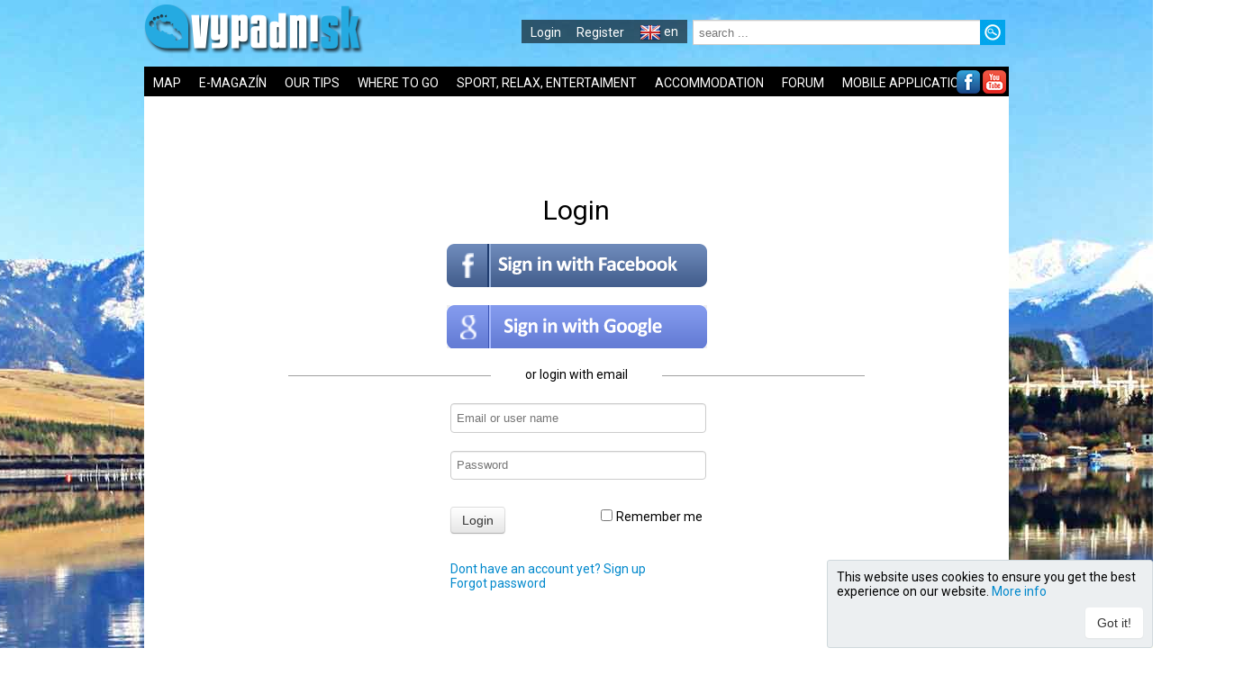

--- FILE ---
content_type: text/html; charset=utf-8
request_url: https://www.vypadni.sk/en/User/Account/Login?returnUrl=%2Fsk%2FComment%2FAdd%2F1257%3Fmoduletype%3D1
body_size: 11733
content:
<!DOCTYPE html>
<html lang="en">
<head>
    <meta charset="utf-8" />
    <meta name="viewport" content="width=device-width, initial-scale=1.0, maximum-scale=1.0, user-scalable=no" />
    <meta name="description" content="vypadni.sk help people find interest places in Slovakia, plan trips and leisure activities" />
    <meta name="og:title" content="vypadni.sk" />
    <meta name="og:type" content="website" />
    <meta name="og:url" content="https://www.vypadni.sk" />
    <meta name="og:image" content="https://www.vypadni.sk/images/logo_share.png" />
    <link rel="image_src" href="https://www.vypadni.sk/images/logo_share.png"/>
    <meta name="og:site_name" content="vypadni.sk" />
    <title>vypadni.sk</title>
    <link rel="canonical" href="http://vypadni.sk/en/User/Account/Login?returnUrl=%2Fsk%2FComment%2FAdd%2F1257%3Fmoduletype%3D1" />
    <link href="/Content/css?v=IznUNDGLzeuu97OpVs1aQ1pV1EzqCJjBt5m-eDeyA781" rel="stylesheet"/>

     
    <link href="/Content/LoginCss?v=IPS3nfU0-boD2PTF0zCoVzWZLOSj6jJpvpOFM5vwNSw1" rel="stylesheet"/>


    <script src="/bundles/jquery?v=FheqoOTOWaLymRSLkbsduYkPQxl_pwdahB0AJmvLcZ41"></script>

    <script src="/bundles/jqueryui?v=1Msi7eMVX-uQg5vL-8Ace_KCT1e24uiRpxOlMsKHlTE1"></script>

    <script src="/bundles/waypoint?v=TGXsKNTV1OnZOE3GZaWEpSIC4eqfkpxFE0Gnhjbgvgo1"></script>

    <link href='https://fonts.googleapis.com/css?family=Roboto' rel='stylesheet' type='text/css'>
</head>
<body>

    <div id="header">
        <input type="checkbox" id="menu" />
        <label for="menu" class="menulabel" onclick></label>
        <nav id="nav-menu">
            <ul id="menu-top">
                <li class="logo"><a href="/en"><img src="/images/logo.png" /></a></li>
                <li class="fright">
                    <input type="text" id="searchText" class="search-text" placeholder="search ..." />
                    <input type="image" id="searchButton" src="/Images/search.jpg" class="search-btn" />
                </li>
                <li class="fright">
                    <ul id="menu-top-inner">
                            <li>
                                <a href="/en/User/Account/Login">Login</a>
                            </li>
                            <li>
                                <a href="/en/User/Account/Register">Register</a>
                            </li>
                                                <li class="lilang"><input type="checkbox" id="menu-lang-chb"/><label for="menu-lang-chb" onclick><img src="/images/icon-en.png"/> en</label><ul id="menu-lang"><li><a href="/sk/User/Account/Login?returnUrl=%2Fsk%2FComment%2FAdd%2F1257%3Fmoduletype%3D1"><img src='/images/icon-sk.png'/> sk</a></li></ul></li>
                    </ul>
                </li>
            </ul>
            <ul id="menu-main"><li><a href="/en/RoutePlan">MAP</a></li><li><a href='/en/EMagazine'>E-MAGAZÍN</a></li><li class="subcat"><a href='/en/GeoObject/Category/1'>OUR TIPS</a><label for="menu-subcat-chb1" onclick>OUR TIPS</label><input type="checkbox" id="menu-subcat-chb1"><ul id="menu-subcat1"><li><a href='/en/GeoObject/Subcategory/6'>Beauty of nature</a></li><li><a href='/en/GeoObject/Subcategory/9'>Discovering</a></li><li><a href='/en/GeoObject/Subcategory/8'>Beautiful architecture</a></li><li><a href='/en/GeoObject/Subcategory/11'>Weekend trips</a></li></ul></li><li class="subcat"><a href='/en/GeoObject/Category/2'>WHERE TO GO</a><label for="menu-subcat-chb2" onclick>WHERE TO GO</label><input type="checkbox" id="menu-subcat-chb2"><ul id="menu-subcat2"><li><a href='/en/GeoObject/Subcategory/7'>Historical monuments</a></li><li><a href='/en/GeoObject/Subcategory/16'>Nature</a></li><li><a href='/en/GeoObject/Subcategory/17'>Castles, Manor houses, Chateaus</a></li><li><a href='/en/GeoObject/Subcategory/18'>Museum, Galery, Outdoor museum</a></li><li><a href='/en/GeoObject/Subcategory/19'>Churches, Pilgrim places</a></li><li><a href='/en/GeoObject/Subcategory/21'>Waterfalls, Lakes, Geyser</a></li><li><a href='/en/GeoObject/Subcategory/20'>Archeological sites</a></li><li><a href='/en/GeoObject/Subcategory/29'>Rarity</a></li><li><a href='/en/GeoObject/Subcategory/14'>Caves</a></li><li><a href='/en/GeoObject/Subcategory/24'>ZOO, Botanical gardens, Parks</a></li><li><a href='/en/GeoObject/Subcategory/80'>Rozhľadne</a></li></ul></li><li class="subcat"><a href='/en/GeoObject/Category/3'>SPORT, RELAX, ENTERTAIMENT</a><label for="menu-subcat-chb3" onclick>SPORT, RELAX, ENTERTAIMENT</label><input type="checkbox" id="menu-subcat-chb3"><ul id="menu-subcat3"><li><a href='/en/GeoObject/Subcategory/78'>Ski resorts</a></li><li><a href='/en/GeoObject/Subcategory/79'>Aquaparks and thermal pools</a></li><li><a href='/en/GeoObject/Subcategory/40'>Natural Swimming, Bathing</a></li></ul></li><li><a href="/en/Accommodations">ACCOMMODATION</a></li><li><a href="/en/Forum">FORUM</a></li><li><a href="/en/Home/MobileApps">MOBILE APPLICATIONS</a></li></ul>
            <ul id="menu-social">
                <li><a href="https://www.facebook.com/vypadni.sk"><img src="/images/icon_fb.png" /></a></li>
                <li><a href="https://www.youtube.com/channel/UCcIqe4uLH_oRR6crWZEqjsw"><img src="/images/icon_youtube.png" /></a></li>
            </ul>
        </nav>
    </div>

    <div id="left_container">
        <div id="left">

        </div>
    </div>

    <div id="content">
        
        <div class="separatortop"></div>


<div id="formwrapper">

    <h1>Login</h1>


<form action="/en/User/Account/SocialAuthLogin" method="post">        <div class="sociallogin">

            <input type="submit" name="submit" value="Facebook" id="loginfb-en" />
            <input type="submit" name="submit" value="Google" id="logingoogle-en" />

        </div>
</form>
    <div class="divider"></div>

    <p class="dividertext">or login with email</p>

    <div class="validation-summary-valid" data-valmsg-summary="true"><ul><li style="display:none"></li>
</ul></div>
    <div class="loginfields">
<form action="/en/User/Account/Login?ReturnUrl=%2Fsk%2FComment%2FAdd%2F1257%3Fmoduletype%3D1" method="post"><span class="field-validation-valid" data-valmsg-for="Email" data-valmsg-replace="true"></span><input class="text-box single-line" data-val="true" data-val-length="Email must be max. 50 characters" data-val-length-max="50" data-val-required="Email its a required field" id="Email" name="Email" placeholder="Email or user name" type="text" value="" />            <br />
<span class="field-validation-valid" data-valmsg-for="Password" data-valmsg-replace="true"></span><input class="text-box single-line password" data-val="true" data-val-required="Password its a required field" id="Password" name="Password" placeholder="Password" type="password" />            <br />
            <label class="btn_remember"><input type="checkbox" name="remember" value="1" />Remember me</label>
            <input type="submit" class="btn" value="Login" />
</form>
        <div class="separator"></div>

        <div class="links">
            <a href="/en/User/Account/Register">Dont have an account yet? Sign up</a>
            <br />
            <a href="/en/User/Account/Forgot">Forgot password</a>
        </div>
    </div>

</div>


<div class="separator"></div>



    </div>

    <div id="right_container">
        <div id="right">
            <ins class="bookingaff" data-aid="2007491" data-target_aid="2007491" data-prod="nsb" data-width="250" data-height="250" data-lang="sk" data-df_num_properties="3">
                <!-- Anything inside will go away once widget is loaded. -->
                <a href="//www.booking.com?aid=2007491">Booking.com</a>
            </ins>
            <script type="text/javascript">
                (function (d, sc, u) {
                    var s = d.createElement(sc), p = d.getElementsByTagName(sc)[0];
                    s.type = 'text/javascript';
                    s.async = true;
                    s.src = u + '?v=' + (+new Date());
                    p.parentNode.insertBefore(s, p);
                })(document, 'script', '//aff.bstatic.com/static/affiliate_base/js/flexiproduct.js');
            </script>
            <div>
                <script async src="//pagead2.googlesyndication.com/pagead/js/adsbygoogle.js"></script>
                <ins class="adsbygoogle"
                     style="display:inline-block;width:300px;height:600px"
                     data-ad-client="ca-pub-5590954028963979"
                     data-ad-slot="5830084843"></ins>
                <script>
                    (adsbygoogle = window.adsbygoogle || []).push({});
                </script>
            </div>
        </div>
    </div>

    <div id="footer">
        <div>
            <h4>Follow us</h4>
            <ul>
                <li>
                    <a href="https://www.facebook.com/vypadni.sk" target="_blank"><img src="/images/icon_fb.png" /> Facebook</a>
                </li>
                <li>
                    <a href="https://www.youtube.com/channel/UCcIqe4uLH_oRR6crWZEqjsw" target="_blank"><img src="/images/icon_youtube.png" /> YouTube</a>
                </li>
            </ul>
        </div>
        <div>
            <h4>Contact us</h4>
            <ul>
                <li>
                    <a href="/en/Contact/ContactData">Contact information</a>
                </li>
                <li>
                    <a href="/en/Contact/AskQuestion">Ask question</a>
                </li>
                <li>
                    <a href="/en/Contact/ReportProblem">Report problem</a>
                </li>
            </ul>
        </div>
        <div>
            <h4>Cooperation</h4>
            <ul>
                <li>
                    <a href="/en/GeoObjectProposal/Add">Add object</a>
                </li>
                <li>
                    <a href="/en/GeoObjectProposal/AddAccommodation">Add accommodation</a>
                </li>
                
                <li>
                    <a href="/en/Cooperation/LegalConditions" target="_blank">Legal Conditions</a>
                </li>
                <li>
                    <a href="/en/Cooperation/GPDR" target="_blank">General Data Protection Regulation</a>
                </li>
            </ul>
        </div>
        <div>
            <h4>Customers</h4>
            <ul>
                <li>
                    <a href="/en/Customer/Register">Customer registration</a>
                </li>
            </ul>
        </div>        
    </div>

    <div class="cookieagree">
        <p>
            This website uses cookies to ensure you get the best experience on our website.
            <a href="/en/Cooperation/GPDR" target="_blank">More info</a>
        </p>

        <input type="button" class="btn" value="Got it!" />
    </div>

    
    <script src="/bundles/jqueryval?v=rG1Hr3SGg3kG6MPWiVpdPTfonmFwpry4fqbe5eIqJjI1"></script>



    <script src="/bundles/waypoint/validation?v=wRhnTXBD8O0VcFv5znBr5XKxNt5axcdbalHIJ2ErDeI1"></script>



    <script type="text/javascript">
        $(function (waypoint, $, undefined) {
            waypoint.searchResultUrl = '/en/Search/Result';
            waypoint.ajaxErrorMessage = 'Error';
        }(window.waypoint = window.waypoint || {}, jQuery));
    </script>

        <!-- Google tag (gtag.js) -->
		<script async src="https://www.googletagmanager.com/gtag/js?id=G-VPR3XE9F0W"></script>
		<script>
		  window.dataLayer = window.dataLayer || [];
		  function gtag(){dataLayer.push(arguments);}
		  gtag('js', new Date());

		  gtag('config', 'G-VPR3XE9F0W');
		</script>
</body>
</html>

--- FILE ---
content_type: text/html; charset=UTF-8
request_url: https://www.booking.com/flexiproduct.html?product=nsb&w=250&h=250&lang=sk&aid=2007491&target_aid=2007491&df_num_properties=3&fid=1768536009769&affiliate-link=widget1&
body_size: 1812
content:
<!DOCTYPE html>
<html lang="en">
<head>
    <meta charset="utf-8">
    <meta name="viewport" content="width=device-width, initial-scale=1">
    <title></title>
    <style>
        body {
            font-family: "Arial";
        }
    </style>
    <script type="text/javascript">
    window.awsWafCookieDomainList = ['booking.com'];
    window.gokuProps = {
"key":"AQIDAHjcYu/GjX+QlghicBgQ/[base64]",
          "iv":"D5498wFYFAAABZcN",
          "context":"NW0uIgAAhkPPjo5wn1z8DOMA2fqWTSXxBUOiKnT1tHDwsXE7i8ZDZ5/fj0iBbfk9D/wSl4Q0KnpGMhbw89tafpbzuR+gqN9Bv750x3h4zLV5HrqBCU9e/eoj+WbK2Z986OCwjUOFYx6jns5TIHk2KafZJ4XPsLnmE2BJUDeOznuQar5vKuGL2QQrX0UnQ8n+i2Eox8Aecf/TrMuYADE1p2+ZSDgG07EasR8cMYlNeXRegpiaP3xAR3P6gipeEAURN+DUg1mTgnh4EstDdjmjTBD7GBllawFLw6r9W612c08yQVCDaBfG5C+fMg/m3Mipx87upGHGNEKe6Dwe35Z9lApg8JdVhh3Gs228bH2O1u5LK6E="
};
    </script>
    <script src="https://d8c14d4960ca.337f8b16.us-east-2.token.awswaf.com/d8c14d4960ca/a18a4859af9c/f81f84a03d17/challenge.js"></script>
</head>
<body>
    <div id="challenge-container"></div>
    <script type="text/javascript">
        AwsWafIntegration.saveReferrer();
        AwsWafIntegration.checkForceRefresh().then((forceRefresh) => {
            if (forceRefresh) {
                AwsWafIntegration.forceRefreshToken().then(() => {
                    window.location.reload(true);
                });
            } else {
                AwsWafIntegration.getToken().then(() => {
                    window.location.reload(true);
                });
            }
        });
    </script>
    <noscript>
        <h1>JavaScript is disabled</h1>
        In order to continue, we need to verify that you're not a robot.
        This requires JavaScript. Enable JavaScript and then reload the page.
    </noscript>
</body>
</html>

--- FILE ---
content_type: text/html; charset=utf-8
request_url: https://www.google.com/recaptcha/api2/aframe
body_size: 264
content:
<!DOCTYPE HTML><html><head><meta http-equiv="content-type" content="text/html; charset=UTF-8"></head><body><script nonce="1nresdpRDMRa6pMOII-6fw">/** Anti-fraud and anti-abuse applications only. See google.com/recaptcha */ try{var clients={'sodar':'https://pagead2.googlesyndication.com/pagead/sodar?'};window.addEventListener("message",function(a){try{if(a.source===window.parent){var b=JSON.parse(a.data);var c=clients[b['id']];if(c){var d=document.createElement('img');d.src=c+b['params']+'&rc='+(localStorage.getItem("rc::a")?sessionStorage.getItem("rc::b"):"");window.document.body.appendChild(d);sessionStorage.setItem("rc::e",parseInt(sessionStorage.getItem("rc::e")||0)+1);localStorage.setItem("rc::h",'1768536012274');}}}catch(b){}});window.parent.postMessage("_grecaptcha_ready", "*");}catch(b){}</script></body></html>

--- FILE ---
content_type: text/css; charset=utf-8
request_url: https://www.vypadni.sk/Content/LoginCss?v=IPS3nfU0-boD2PTF0zCoVzWZLOSj6jJpvpOFM5vwNSw1
body_size: 3072
content:
.separatortop{margin-top:20px;height:1px}#formwrapper{background-color:#fff;text-align:center;max-width:640px;margin:50px auto;padding:10px 50px 40px;margin-bottom:50px;width:100%}@media screen and (max-width:961px){#formwrapper{padding:0;margin:0}}.validation-summary-errors ul{list-style:none;color:#b94a48;margin-left:0;padding-left:0}#formwrapper h1{font-size:30px;font-weight:normal}#loginfb-sk{width:289px;height:48px;background:#fff url(/Images/icon_fblogin.gif);border:none;text-indent:-1000px;display:block;margin:10px auto;margin-bottom:20px}#logingoogle-sk{width:289px;height:48px;background-image:url(/Images/icon_googlelogin.gif);border:none;text-indent:-1000px;display:block;margin:0 auto}#loginfb-en{width:289px;height:48px;background:#fff url(/Images/icon_fblogin-en.gif);border:none;text-indent:-1000px;display:block;margin:10px auto;margin-bottom:20px}#logingoogle-en{width:289px;height:48px;background-image:url(/Images/icon_googlelogin-en.gif);border:none;text-indent:-1000px;display:block;margin:0 auto}#formwrapper .divider{height:1px;background:#a0a0a0;overflow:visible;display:block;margin-top:30px;text-align:center}#formwrapper .dividertext{background:#fff;padding:-0 5px;display:block;margin:-10px auto;width:180px;height:20px;margin-bottom:20px}#formwrapper .btn_remember{float:right;margin-top:13px}#formwrapper .btn_remember input{margin:0 4px}#formwrapper .btn{margin-top:10px;float:left}#formwrapper .loginfields{width:280px;margin:0 auto}#formwrapper .loginfields input[type="text"],#formwrapper .loginfields input[type="password"],#formwrapper .loginfields input[type="email"]{width:270px;margin-bottom:20px}#formwrapper .links{text-align:left;margin-top:30px}#formwrapper .sociallogin{margin-top:20px}.separator{clear:both;width:100%;height:1px;font-size:1px}#registerfb-sk{width:294px;height:48px;background:#fff url(/Images/icon_registerfb.gif);border:none;text-indent:-1000px;display:block;margin:10px auto;margin-bottom:20px}#registergoogle-sk{width:294px;height:47px;background:#fff url(/Images/icon_registergoogle.gif);border:none;text-indent:-1000px;display:block;margin:0 auto}#registerfb-en{width:294px;height:48px;background:#fff url(/Images/icon_registerfb-en.gif);border:none;text-indent:-1000px;display:block;margin:10px auto;margin-bottom:20px}#registergoogle-en{width:294px;height:47px;background:#fff url(/Images/icon_registergoogle-en.gif);border:none;text-indent:-1000px;display:block;margin:0 auto}#formwrapper .field-validation-error{display:block}#formwrapper .register.btn{float:none}.signupsucess{background-color:#ffffe0;border:5px solid #fced89;max-width:590px;padding:17px 20px;text-align:center;margin:25px auto;text-align:center;font-size:14px;width:85%}.signupsucess img{position:relative;top:-8px}.descriptionbox .RegImp{color:#b60101;font-weight:bold;font-size:17px}.descriptionbox p{margin:0 0 18px 0}.lblAgree{display:inline}.lblAgree input[type="checkbox"]{margin-top:0}#formwrapper .forgotfields{max-width:380px;margin:0 auto;margin-bottom:0;width:100%}#formwrapper .forgotfields input[type="email"]{width:270px;margin-bottom:20px;float:left}#formwrapper .forgotfields input[type="submit"]{float:right;margin-top:0}

--- FILE ---
content_type: text/javascript; charset=utf-8
request_url: https://www.vypadni.sk/bundles/waypoint/validation?v=wRhnTXBD8O0VcFv5znBr5XKxNt5axcdbalHIJ2ErDeI1
body_size: 287
content:
$.validator.addMethod("requiredif",function(n,t,i){var f="#"+i.dependentproperty,r=i.targetvalue;r=r==null?"":r;var u=$(f),e=u.attr("type"),o=e=="checkbox"?u.is(":checked").toString():u.val();return r==o?$.validator.methods.required.call(this,n,t,i):!0}),$.validator.unobtrusive.adapters.add("requiredif",["dependentproperty","targetvalue"],function(n){n.rules.requiredif={dependentproperty:n.params.dependentproperty,targetvalue:n.params.targetvalue},n.messages.requiredif=n.message})